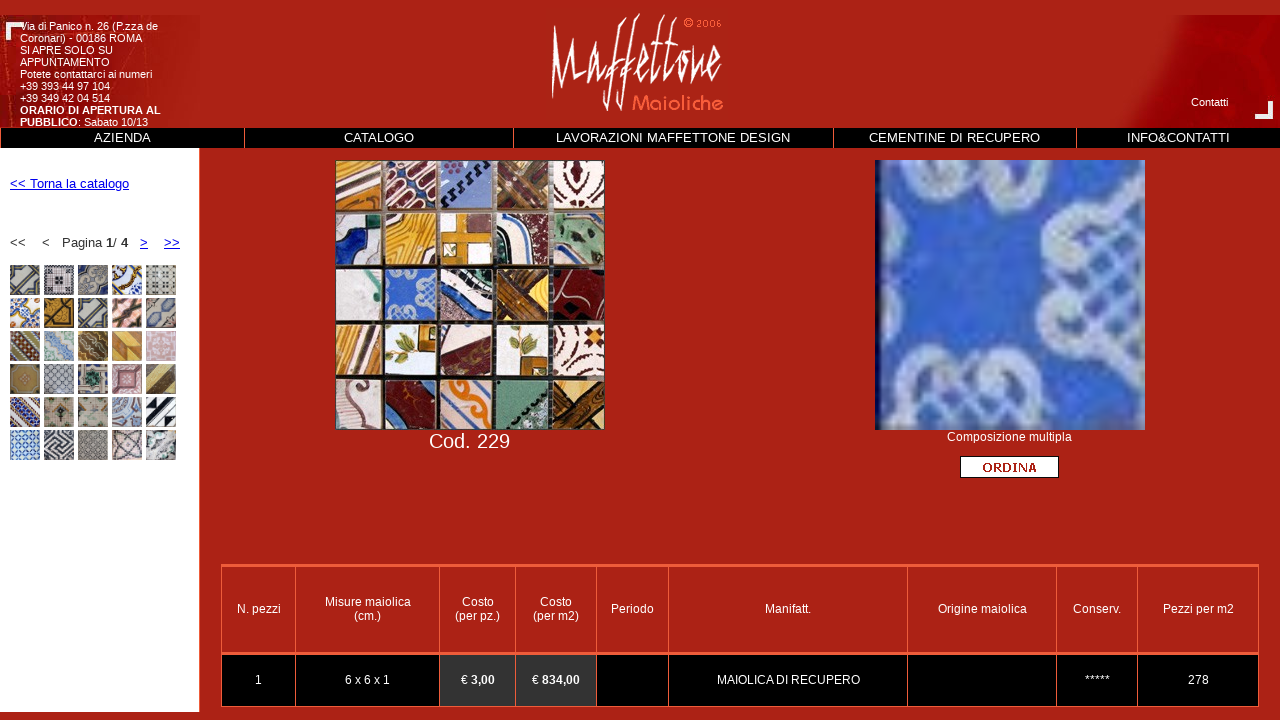

--- FILE ---
content_type: text/html
request_url: http://www.maioliche-maffettone.it/maiolica.php?id=96
body_size: 24104
content:
<!DOCTYPE html PUBLIC "-//W3C//DTD XHTML 1.0 Transitional//EN" "http://www.w3.org/TR/xhtml1/DTD/xhtml1-transitional.dtd">
<html xmlns="http://www.w3.org/1999/xhtml">
<head>
 <title>Maiolica MAIOLICA DI RECUPERO -  - periodo </title>
<meta name="description" content="Maiolica MAIOLICA DI RECUPERO -  - periodo " />
<meta http-equiv="Content-Type" content="text/html; charset=iso-8859-1" />
<meta http-equiv="Content-Language" content="it"/>
<meta name="ROBOTS" content="INDEX,FOLLOW"/>
<meta name="Author" content="Quanta"/>
<link href="script/maioliche.css" rel="stylesheet" type="text/css" />
<script language="javascript" type="text/javascript" src="script/voltamattonella.js"></script>
<script language="javascript" type="text/javascript" src="js/corefn.js"></script>
<script language="JavaScript" type="text/JavaScript">
<!--
var imgPath = "immagini/catalogo/";
var flagFaccia = true;

function switchImage(id, img1, img2) {
    
    //alert("src="+document.getElementById(id).src + " img1=" + img1);
    if(flagFaccia) {
        document.getElementById(id).src = imgPath + img2;
        flagFaccia = false;
    }
    else {
        document.getElementById(id).src = imgPath + img1;
        flagFaccia = true;
    }
}
//-->
</script>
<script type="text/javascript" language="JavaScript">
<!--
window.name="contenuto";
var ns6=document.getElementById&&!document.all;
var ie=document.all;

function changeto(e,highlightcolor){
source=ie? event.srcElement : e.target;
if (source.tagName=="TR"||source.tagName=="TABLE")
return;
while(source.tagName!="TD"&&source.tagName!="HTML")
source=ns6? source.parentNode : source.parentElement;
if (source.style.backgroundColor!=highlightcolor&&source.id!="ignore")
source.style.backgroundColor=highlightcolor;
}

function contains_ns6(master, slave) {
while (slave.parentNode)
if ((slave = slave.parentNode) == master)
return true;
return false;
}

function changeback(e,originalcolor){
if (ie&&(event.fromElement.contains(event.toElement)||source.contains(event.toElement)||source.id=="ignore"))
return
else if (ns6&&(contains_ns6(source, e.relatedTarget)||source.id=="ignore"))
return
if (ie&&event.toElement!=source||ns6&&e.relatedTarget!=source)
source.style.backgroundColor=originalcolor
}
//-->
</script>
<script language="javascript" type="text/javascript" src="script/popup.js"></script>
<script type="text/javascript">

  var _gaq = _gaq || [];
  _gaq.push(['_setAccount', 'UA-950146-54']);
  _gaq.push(['_trackPageview']);

  (function() {
    var ga = document.createElement('script'); ga.type = 'text/javascript'; ga.async = true;
    ga.src = ('https:' == document.location.protocol ? 'https://ssl' : 'http://www') + '.google-analytics.com/ga.js';
    var s = document.getElementsByTagName('script')[0]; s.parentNode.insertBefore(ga, s);
  })();

</script></head>
<body class="bodyinterne">
<table cellspacing="0" cellpadding="0" class="tabletotale">
  <tr> 
    <td height="1"></td>
    <td width="35%"></td>
    <td width="35%"></td>
    <td></td>
  </tr>
  <tr> 
    <td valign="top" class="angolo1"><img src="immagini/interne/pixel.gif" alt="pixel" width="180" height="1" /><br /> 
      <br />
        <span class="testohead">Via di Panico n. 26 
(P.zza de Coronari) - 00186 ROMA
        <br />
        SI APRE SOLO SU APPUNTAMENTO<br />
Potete contattarci ai numeri<br />
+39 393 44 97 104<br />
+39 349 42 04 514
<br />
<strong>ORARIO DI APERTURA AL PUBBLICO</strong>:
Sabato 10/13<br>
</span>    </td>
    <td colspan="2" align="center" valign="middle" bgcolor="#AC2215" class="logo"><a href="index.php"><img src="immagini/interne/pixel.gif" alt="Home Page" width="196" height="106" border="0" /></a></td>
    <td align="right" valign="bottom" class="angolo2">&nbsp;&nbsp;&nbsp;&nbsp;&nbsp;&nbsp;&nbsp;&nbsp;<a href="JavaScript:finestra('modulo.php')" class="testohead">Contatti</a>&nbsp;&nbsp;&nbsp;&nbsp;&nbsp;&nbsp;&nbsp;&nbsp;<br /> 
      <br /> </td>
  </tr>
  <tr align="center" valign="top">
  		<td colspan="4" valign="top" style="height: 20px;">
        <table width="100%" cellpadding="0" cellspacing="0">
        	<tr style="text-align: center">
                <td width="19%" height="20" class="rossasin" style="padding: 0 5px 0 5px" onMouseover="changeto(event, '#DB2F07')" onMouseout="changeback(event, '#000000')"><a href="azienda.php" class="menu">AZIENDA</a></td>
               <td width="21%" class="rossasin" style="padding: 0 5px 0 5px" onMouseover="changeto(event, '#DB2F07')" onMouseout="changeback(event, '#000000')"><a href="catalogo.php" class="menu">CATALOGO</a></td>
                <td width="25%" class="rossasin" onMouseover="changeto(event, '#DB2F07')" onMouseout="changeback(event, '#000000')"><a href="lavorazioni.php" class="menu">LAVORAZIONI MAFFETTONE DESIGN</a></td>
                <td width="19%" class="rossasin" onMouseover="changeto(event, '#DB2F07')" onMouseout="changeback(event, '#000000')"><a href="materiali_recupero.php" class="menu">CEMENTINE DI RECUPERO</a></td>                <td width="16%" class="rossasin" onMouseover="changeto(event, '#DB2F07')" onMouseout="changeback(event, '#000000')"><a href="contatti.php" class="menu">INFO&amp;CONTATTI</a></td>
            </tr>
        </table>
        </td> 
  </tr>
  <tr> 
        <td align="left" valign="top" class="colonnatesti">
            <p>
                            <!-- Navigazione altri prodotti -->
              <a href="catalogo.php?page="><< Torna la catalogo</a>
            </p>
            
           <br /><br />
           
			                        
			            
                     &lt;&lt; &nbsp;&nbsp; &lt; &nbsp;&nbsp;Pagina <strong>1</strong>&#047; <strong>4</strong>&nbsp;&nbsp; <a class="testopaginecatalogo2" title="Pagina successiva" href="/maiolica.php?page=2&id=96">&gt;</a> &nbsp;&nbsp; <a class="testopaginecatalogo2" title="Ultima pagina" href="/maiolica.php?page=4&id=96">&gt;&gt;</a>            
           
           <br /><br />
 			            <a href="maiolica.php?id=906&page=1">
                  <img src="immagini/catalogo/906_th.jpg" alt="Mattonelle antiche: piastrella originale&nbsp;000prova" width="30" height="30" border="0" title="Mattonelle antiche: piastrella originale&nbsp;000prova"/></a>
        
                        <a href="maiolica.php?id=633&page=1">
                  <img src="immagini/catalogo/633_th.jpg" alt="Mattonelle antiche: piastrella originale&nbsp;1" width="30" height="30" border="0" title="Mattonelle antiche: piastrella originale&nbsp;1"/></a>
        
                        <a href="maiolica.php?id=569&page=1">
                  <img src="immagini/catalogo/569_th.jpg" alt="Mattonelle antiche: piastrella originale&nbsp;02" width="30" height="30" border="0" title="Mattonelle antiche: piastrella originale&nbsp;02"/></a>
        
                        <a href="maiolica.php?id=634&page=1">
                  <img src="immagini/catalogo/634_th.jpg" alt="Mattonelle antiche: piastrella originale&nbsp;3" width="30" height="30" border="0" title="Mattonelle antiche: piastrella originale&nbsp;3"/></a>
        
                        <a href="maiolica.php?id=769&page=1">
                  <img src="immagini/catalogo/769_th.jpg" alt="Mattonelle antiche: piastrella originale&nbsp;4" width="30" height="30" border="0" title="Mattonelle antiche: piastrella originale&nbsp;4"/></a>
        
                        <a href="maiolica.php?id=635&page=1">
                  <img src="immagini/catalogo/635_th.jpg" alt="Mattonelle antiche: piastrella originale&nbsp;5" width="30" height="30" border="0" title="Mattonelle antiche: piastrella originale&nbsp;5"/></a>
        
                        <a href="maiolica.php?id=570&page=1">
                  <img src="immagini/catalogo/570_th.jpg" alt="Mattonelle antiche: piastrella originale&nbsp;07" width="30" height="30" border="0" title="Mattonelle antiche: piastrella originale&nbsp;07"/></a>
        
                        <a href="maiolica.php?id=571&page=1">
                  <img src="immagini/catalogo/571_th.jpg" alt="Mattonelle antiche: piastrella originale&nbsp;10" width="30" height="30" border="0" title="Mattonelle antiche: piastrella originale&nbsp;10"/></a>
        
                        <a href="maiolica.php?id=2&page=1">
                  <img src="immagini/catalogo/2_th.jpg" alt="Mattonelle antiche: piastrella originale&nbsp;11" width="30" height="30" border="0" title="Mattonelle antiche: piastrella originale&nbsp;11"/></a>
        
                        <a href="maiolica.php?id=572&page=1">
                  <img src="immagini/catalogo/572_th.jpg" alt="Mattonelle antiche: piastrella originale&nbsp;12" width="30" height="30" border="0" title="Mattonelle antiche: piastrella originale&nbsp;12"/></a>
        
                        <a href="maiolica.php?id=636&page=1">
                  <img src="immagini/catalogo/636_th.jpg" alt="Mattonelle antiche: piastrella originale&nbsp;13" width="30" height="30" border="0" title="Mattonelle antiche: piastrella originale&nbsp;13"/></a>
        
                        <a href="maiolica.php?id=759&page=1">
                  <img src="immagini/catalogo/759_th.jpg" alt="Mattonelle antiche: piastrella originale&nbsp;14" width="30" height="30" border="0" title="Mattonelle antiche: piastrella originale&nbsp;14"/></a>
        
                        <a href="maiolica.php?id=6&page=1">
                  <img src="immagini/catalogo/6_th.jpg" alt="Mattonelle antiche: piastrella originale&nbsp;15" width="30" height="30" border="0" title="Mattonelle antiche: piastrella originale&nbsp;15"/></a>
        
                        <a href="maiolica.php?id=7&page=1">
                  <img src="immagini/catalogo/7_th.jpg" alt="Mattonelle antiche: piastrella originale&nbsp;16" width="30" height="30" border="0" title="Mattonelle antiche: piastrella originale&nbsp;16"/></a>
        
                        <a href="maiolica.php?id=8&page=1">
                  <img src="immagini/catalogo/8_th.jpg" alt="Mattonelle antiche: piastrella originale&nbsp;17" width="30" height="30" border="0" title="Mattonelle antiche: piastrella originale&nbsp;17"/></a>
        
                        <a href="maiolica.php?id=376&page=1">
                  <img src="immagini/catalogo/376_th.jpg" alt="Mattonelle antiche: piastrella originale&nbsp;19" width="30" height="30" border="0" title="Mattonelle antiche: piastrella originale&nbsp;19"/></a>
        
                        <a href="maiolica.php?id=405&page=1">
                  <img src="immagini/catalogo/405_th.jpg" alt="Mattonelle antiche: piastrella originale&nbsp;20" width="30" height="30" border="0" title="Mattonelle antiche: piastrella originale&nbsp;20"/></a>
        
                        <a href="maiolica.php?id=573&page=1">
                  <img src="immagini/catalogo/573_th.jpg" alt="Mattonelle antiche: piastrella originale&nbsp;21" width="30" height="30" border="0" title="Mattonelle antiche: piastrella originale&nbsp;21"/></a>
        
                        <a href="maiolica.php?id=429&page=1">
                  <img src="immagini/catalogo/429_th.jpg" alt="Mattonelle antiche: piastrella originale&nbsp;22" width="30" height="30" border="0" title="Mattonelle antiche: piastrella originale&nbsp;22"/></a>
        
                        <a href="maiolica.php?id=399&page=1">
                  <img src="immagini/catalogo/399_th.jpg" alt="Mattonelle antiche: piastrella originale&nbsp;24" width="30" height="30" border="0" title="Mattonelle antiche: piastrella originale&nbsp;24"/></a>
        
                        <a href="maiolica.php?id=637&page=1">
                  <img src="immagini/catalogo/637_th.jpg" alt="Mattonelle antiche: piastrella originale&nbsp;27" width="30" height="30" border="0" title="Mattonelle antiche: piastrella originale&nbsp;27"/></a>
        
                        <a href="maiolica.php?id=575&page=1">
                  <img src="immagini/catalogo/575_th.jpg" alt="Mattonelle antiche: piastrella originale&nbsp;28" width="30" height="30" border="0" title="Mattonelle antiche: piastrella originale&nbsp;28"/></a>
        
                        <a href="maiolica.php?id=576&page=1">
                  <img src="immagini/catalogo/576_th.jpg" alt="Mattonelle antiche: piastrella originale&nbsp;29" width="30" height="30" border="0" title="Mattonelle antiche: piastrella originale&nbsp;29"/></a>
        
                        <a href="maiolica.php?id=761&page=1">
                  <img src="immagini/catalogo/761_th.jpg" alt="Mattonelle antiche: piastrella originale&nbsp;30" width="30" height="30" border="0" title="Mattonelle antiche: piastrella originale&nbsp;30"/></a>
        
                        <a href="maiolica.php?id=638&page=1">
                  <img src="immagini/catalogo/638_th.jpg" alt="Mattonelle antiche: piastrella originale&nbsp;31" width="30" height="30" border="0" title="Mattonelle antiche: piastrella originale&nbsp;31"/></a>
        
                        <a href="maiolica.php?id=416&page=1">
                  <img src="immagini/catalogo/416_th.jpg" alt="Mattonelle antiche: piastrella originale&nbsp;32" width="30" height="30" border="0" title="Mattonelle antiche: piastrella originale&nbsp;32"/></a>
        
                        <a href="maiolica.php?id=639&page=1">
                  <img src="immagini/catalogo/639_th.jpg" alt="Mattonelle antiche: piastrella originale&nbsp;34" width="30" height="30" border="0" title="Mattonelle antiche: piastrella originale&nbsp;34"/></a>
        
                        <a href="maiolica.php?id=578&page=1">
                  <img src="immagini/catalogo/578_th.jpg" alt="Mattonelle antiche: piastrella originale&nbsp;35" width="30" height="30" border="0" title="Mattonelle antiche: piastrella originale&nbsp;35"/></a>
        
                        <a href="maiolica.php?id=629&page=1">
                  <img src="immagini/catalogo/629_th.jpg" alt="Mattonelle antiche: piastrella originale&nbsp;38" width="30" height="30" border="0" title="Mattonelle antiche: piastrella originale&nbsp;38"/></a>
        
                        <a href="maiolica.php?id=640&page=1">
                  <img src="immagini/catalogo/640_th.jpg" alt="Mattonelle antiche: piastrella originale&nbsp;39" width="30" height="30" border="0" title="Mattonelle antiche: piastrella originale&nbsp;39"/></a>
        
                          <!-- fine navigazione altri prodotti -->
		</td>
        <td colspan="3" align="left" valign="top">
		<!-- scheda prodotto -->
                <table cellspacing="0" cellpadding="0" class="tabletotale">
          <tr> 
            <td align="center" valign="top" class="testopaginecatalogo"><p>
                                <img src="immagini/catalogo/96.jpg?ct=1768759589" alt="Mattonelle antiche: piastrella originale - Maffettone Maioliche" width="270" border="0" id="mattone" />
                </a><br />
                                <span class="testocodicepezzo">Cod.&nbsp;229                </span> 
                <br />
              </p></td>
            <td align="center" valign="top" class="testopaginecatalogo"><p>
                                        <img src="immagini/catalogo/96comp.jpg" alt="Maffettone - Composizione multipla" width="270" height="270"/>
                        <br />
                        <span class="testopaginecatalogo">Composizione multipla</span>
                                </p>
                <img src="immagini/interne/ordina.gif" onclick="finestra('ordine.php?prodId=96')" width="99" height="22" />
                      </td>
          </tr>
          <tr align="center" valign="top"> 
            <td colspan="2"> 
              <table class="tabletotale" cellspacing="0" cellpadding="0">
                <tr> 
                  <td width="2%" height="3"></td>
                  <td width="1"></td>
                  <td></td>
                  <td width="1"></td>
                  <td></td>
                  <td width="1"></td>
                  <td></td>
                  <td width="1"></td>
                  <td></td>
                  <td width="1"></td>
                  <td></td>
                  <td width="1"></td>
                  <td></td>
                  <td width="1"></td>
                  <td></td>
                  <td width="1"></td>
                  <td></td>
                  <td width="1"></td>
                  <td></td>
                  <td width="1"></td>
                  <td width="2%"></td>
                </tr>
                <tr> 
                  <td height="1"></td>
                  <td colspan="19" class="fondorossorighine"></td>
                  <td></td>
                </tr>
                <tr> 
                  <td height="40">&nbsp;</td>
                  <td class="fondorossorighine"><img src="immagini/interne/pixel.gif" alt="Maioliche antiche originali" width="1" height="1" /></td>
                        <td align="center" valign="middle" class="testopaginecatalogo">N. pezzi</td>
                  <td class="fondorossorighine"><img src="immagini/interne/pixel.gif" alt="Mattonelle antiche" width="1" height="1" /></td>
                        <td align="center" valign="middle" class="testopaginecatalogo">Misure maiolica<br />(cm.)</td>
                  <td class="fondorossorighine"><img src="immagini/interne/pixel.gif" alt="Antiche maioliche" width="1" height="1" /></td>
                        <td align="center" valign="middle" class="testopaginecatalogo">Costo<br />(per pz.)</td>
                  <td class="fondorossorighine"><img src="immagini/interne/pixel.gif" alt="Maioliche antiche" width="1" height="1" /></td>
                        <td align="center" valign="middle" class="testopaginecatalogo">Costo<br />(per m2)</td>
                  <td class="fondorossorighine"><img src="immagini/interne/pixel.gif" alt="Maffettone maioliche antiche" width="1" height="1" /></td>
                        <td align="center" valign="middle" class="testopaginecatalogo">Periodo</td>
                  <td class="fondorossorighine"><img src="immagini/interne/pixel.gif" alt="Piastrelle antiche in maiolica" width="1" height="1" /></td>
                        <td align="center" valign="middle" class="testopaginecatalogo">Manifatt.</td>
                  <td class="fondorossorighine"><img src="immagini/interne/pixel.gif" alt="Mattonelle antiche napoletane" width="1" height="1" /></td>
                        <td align="center" valign="middle" class="testopaginecatalogo">Origine maiolica</td>
                  <td class="fondorossorighine"><img src="immagini/interne/pixel.gif" alt="Piastrelle in maiolica" width="1" height="1" /></td>
                        <td align="center" valign="middle" class="testopaginecatalogo">Conserv.</td>
                  <td class="fondorossorighine"><img src="immagini/interne/pixel.gif" alt="Antiche piastrelle in maiolica" width="1" height="1" /></td>
                        <td align="center" valign="middle" class="testopaginecatalogo">Pezzi per m2</td>
                  <td class="fondorossorighine"><img src="immagini/interne/pixel.gif" alt="Maffettone maioliche napoletane antiche" width="1" height="1" /></td>
                  <td></td>
                </tr>
                <tr> 
                  <td height="1"></td>
                  <td colspan="19" class="fondorossorighine"></td>
                  <td></td>
                </tr>
                        <tr> 
                  <td height="25">&nbsp;</td>
                  <td class="fondorossorighine"></td>          
                  <td align="center" valign="middle" class="fondonero"> 
                    <!-- numero pezzi -->
                                      1                                      <!-- Fine numero pezzi -->
                  </td>
                  <td class="fondorossorighine"><img src="immagini/interne/pixel.gif" alt="Antiche maioliche Maffettone" width="1" height="1" /></td>
                  
                  <td align="center" valign="middle" class="fondonero">
                <!-- misure maiolica -->
                                      6 x 6 x 1                                    <!-- Fine misure maiolica --></td>
                  <td class="fondorossorighine"><img src="immagini/interne/pixel.gif" alt="Mattonelle antiche" width="1" height="1" /></td>
                  
                <td align="center" class="fondogrigio">&#8364; <strong> 
                    <!-- costo per pezzo -->
                                    3,00                                    <!-- Fine costo per pezzo -->
                    </strong></td>
                  <td class="fondorossorighine"><img src="immagini/interne/pixel.gif" alt="Maioliche napoletane" width="1" height="1" /></td>
                 
                  <td align="center" valign="middle" class="fondogrigio">&#8364; <strong> 
                    <!-- costo al m2 -->
                                    834,00                                    <!-- Fine costo al m2 -->
                    </strong></td>
                  <td class="fondorossorighine"><img src="immagini/interne/pixel.gif" alt="Antiche maioliche" width="1" height="1" /></td>
                  
                  <td align="center" valign="middle" class="fondonero">
                    <!-- periodo -->
                                                                        <!-- Fine periodo -->
                  </td>
                  <td class="fondorossorighine"><img src="immagini/interne/pixel.gif" alt="Piastrelle in maiolica" width="1" height="1" /></td>
                  
                  <td align="center" valign="middle" class="fondonero"> 
                    <!-- manifattura -->
                                    MAIOLICA DI RECUPERO                                    <!-- Fine manifattura -->
                  </td>
                  <td class="fondorossorighine"><img src="immagini/interne/pixel.gif" alt="maioliche antiche" width="1" height="1" /></td>
                  
                  <td align="center" valign="middle" class="fondonero"> 
                    <!-- origine maiolica -->
                                                                        <!-- Fine origine maiolica -->
                  </td>
                  <td class="fondorossorighine"><img src="immagini/interne/pixel.gif" alt="Maffettone maioliche" width="1" height="1" /></td>
                  
                  <td align="center" valign="middle" class="fondonero"> 
                    <!-- Conservazione: sono sempre 5 asterischi, ma quelli inseriti tra  <span class="testopaginecatalogogrigio"> ... </span> appaiono grigi -->
                                            *****                                        <!-- Fine Conservazione -->
                  </td>
                  <td class="fondorossorighine"><img src="immagini/interne/pixel.gif" alt="Antiche maioliche napoletane originali" width="1" height="1" /></td>
                 
                  <td align="center" valign="middle" class="fondonero"> 
                    <!-- Pezzi per m2 -->
                                     278                                    <!-- Fine pezzi per m2 -->
                  </td>
                  <td class="fondorossorighine"><img src="immagini/interne/pixel.gif" alt="Maioliche napoletane antiche certificate" width="1" height="1" /></td>
                  <td></td>
                </tr>
        
                <tr> 
                  <td height="1"></td>
                  <td colspan="19" class="fondorossorighine" align="center">
                                    </td>
                  <td></td>
                </tr>
                      </table>      
            </td>
          </tr>
          <tr> 
            <td height="5" colspan="22"></td>
          </tr>
        </table>
        		<!-- fine scheda prodotto -->
		</td>
  </tr>
</table>
</body>
</html>


--- FILE ---
content_type: text/css
request_url: http://www.maioliche-maffettone.it/script/maioliche.css
body_size: 10513
content:
.body {
	margin: 0px;
	padding: 0px;
	background-color: #AA0101;
	height: 99%;
}
html {
	height: 99%;
}
.tabletotale {
	margin: 0px;
	padding: 0px;
	height: 100%;
	width: 100%;
	border: 0px;
}
.fondoquadro {
	background-image: url(../immagini/interne/maffettone_maioliche_entra.gif);
	background-repeat: no-repeat;
	background-color: #FFFFFF;
	background-position: center center;
}
.maiolichemaffettone {
	font-family: Arial, Helvetica, sans-serif;
	font-size: 12px;
	font-weight: bold;
	color: #FFFFFF;
}
.fondomaioliche {
	background-attachment: scroll;
	background-image: url(../immagini/interne/maioliche_maffettone.jpg);
	background-repeat: repeat;
	background-position: left top;
}
#maffettonediv {
	background-image: url(../immagini/interne/maffettone_maioliche_entra.gif);
	background-repeat: no-repeat;
	background-position: center center;
	position: relative;
	height: 376px;
	width: 387px;
	visibility: visible;


}
#grigio {
	font-family: Geneva, Arial, Helvetica, sans-serif;
	font-size: 11px;
	color: #000000;
	height: 376px;
	width: 387px;
	margin: 15px;
	padding: 0px;


}
.angolo1 {
	background-image: url(../immagini/interne/maioliche_angolo1.jpg);
	height: 113px;
	background-repeat: no-repeat;
	background-position: left bottom;
	padding-left: 20px;
}
.angolo2 {
	background-image: url(../immagini/interne/maioliche_angolo2.jpg);
	height: 113px;
	background-repeat: no-repeat;
	background-position: right bottom;
	padding-right: 20px;

}
.logo {
	background-image: url(../immagini/interne/maffettone_maioliche_logo.gif);
	background-repeat: no-repeat;
	background-position: center center;
}
.bodyinterne {
	margin: 0px;
	padding: 0px;
	background-color: #AC2215;
	height: 100%;
}
.colonnatesti {
	background-color: #FFFFFF;
	background-image: url(../immagini/interne/maffettone_maioliche_lineav.gif);
	background-repeat: repeat-y;
	background-position: right top;
	font-family: Geneva, Arial, Helvetica, sans-serif;
	font-size: 10pt;
	color: #333333;
	padding-top: 15px;
	padding-right: 5px;
	padding-bottom: 5px;
	padding-left: 10px;


}
.capilettera {
	font-family: Arial, Helvetica, sans-serif;
	font-size: 25pt;
	font-weight: normal;
	color: #AC2215;
	float: left;
	margin-right: 2px;




}
.rossasin {
	background-color: #000000;
	background-image: url(../immagini/interne/maffettone_maioliche_lineav.gif);
	background-repeat: repeat-y;
	background-position: left center;
	font-family: Geneva, Arial, Helvetica, sans-serif;
	font-size: 10pt;
	color: #FFFFFF;
	text-decoration: none;


}
.testoazienda {
	font-family: Verdana, Arial, Helvetica, sans-serif;
	font-size: 10pt;
	color: #FFFFFF;
	padding-top: 30px;
	padding-right: 5px;
	padding-left: 25px;
}

.imgazienda {
	padding-right: 10px;
	float: left;
	margin-right: 10px;

}
.menu {

	font-family: Geneva, Arial, Helvetica, sans-serif;
	font-size: 10pt;
	color: #FFFFFF;
	text-decoration: none;
	background-image: none;
}
a.menu:hover {
	font-family: Geneva, Arial, Helvetica, sans-serif;
	font-size: 10pt;
	color: #FFFFFF;
	text-decoration: none;

}
#azienda1 {
	margin: 0px;
	padding: 0px;
	width: 100%;

}
a.testo {
	font-family: Geneva, Arial, Helvetica, sans-serif;
	font-size: 10pt;
	color: #AC2215;
}
a.testo:hover {
	font-family: Geneva, Arial, Helvetica, sans-serif;
	font-size: 10pt;
	color: #000000;
	text-decoration: none;

}
#azienda2 {
	margin: 0px;
	padding: 0px;
	width: 100%;

}
#azienda3 {


	margin: 0px;
	padding: 0px;
	width: 100%;
}
a.testohead {
	font-family: Geneva, Arial, Helvetica, sans-serif;
	font-size: 8pt;
	color: #FFFFFF;
	text-decoration: none;

}
a.testohead:hover {
	font-family: Geneva, Arial, Helvetica, sans-serif;
	font-size: 8pt;
	color: #EE5C3A;
	text-decoration: underline;
}
.testohead {
	font-family: Geneva, Arial, Helvetica, sans-serif;
	font-size: 8pt;
	color: #FFFFFF;
	text-decoration: none;

}
.testocatalogo {

	font-family: Verdana, Arial, Helvetica, sans-serif;
	font-size: 8pt;
	color: #FFFFFF;
}
.testopaginecatalogo {
	font-family: Verdana, Arial, Helvetica, sans-serif;
	font-size: 9pt;
	color: #FFFFFF;
	text-decoration: none;

}
a.testopaginecatalogo {
	font-family: Verdana, Arial, Helvetica, sans-serif;
	font-size: 9pt;
	color: #FFFFFF;
	text-decoration: underline;
	padding-right: 1px;
	padding-left: 1px;


}
a.testopaginecatalogo:hover {
	font-family: Verdana, Arial, Helvetica, sans-serif;
	font-size: 9pt;
	color: #AC2215;
	text-decoration: none;
	padding-right: 1px;
	padding-left: 1px;
	background-color: #FFFFFF;


}
.headpopup {
	background-image: url(../immagini/interne/maffettone_maioliche_fascia.gif);
	background-repeat: repeat-x;
	height: 30px;
	font-family: Geneva, Arial, Helvetica, sans-serif;
	color: #FFFFFF;
	font-size: 17px;
	background-position: left bottom;
	background-color: #090909;
	vertical-align: middle;




}
.headpopupgrigio {
	font-family: Geneva, Arial, Helvetica, sans-serif;
	color: #999999;
	font-size: 17px;
}
.testocodicepezzo {
	font-family: "Arial Black", Arial, sans-serif;
	font-size: 15pt;
	color: #FFFFFF;
	text-decoration: none;

}
.testo {

	font-family: Geneva, Arial, Helvetica, sans-serif;
	font-size: 10pt;
	color: #FFFFFF;
}
.headpopuplav {
	background-image: url(../immagini/interne/maffettone_maioliche_fascia2.gif);
	background-repeat: repeat-x;
	height: 34px;
	font-family: Geneva, Arial, Helvetica, sans-serif;
	color: #FFFFFF;
	font-size: 17px;
	background-position: left top;
	background-color: #AC2215;

}
h1.fascia {

	background-image: url(../immagini/interne/maffettone_maioliche_fascia.gif);
	background-repeat: repeat-x;
	font-family: Geneva, Arial, Helvetica, sans-serif;
	color: #FFFFFF;
	font-size: 17px;
	background-position: left top;
}
h1.red {

	font-family: Geneva, Arial, Helvetica, sans-serif;
	color: #AC2215;
	font-size: 17px;
	background-position: left top;
}
h2 {


	background-image: url(../immagini/interne/maffettone_maioliche_fascia.gif);
	background-repeat: repeat-x;
	font-family: Geneva, Arial, Helvetica, sans-serif;
	color: #999999;
	font-size: 17px;
	background-position: left top;
}
.testopaginecatalogogrigio {

	font-family: Verdana, Arial, Helvetica, sans-serif;
	font-size: 9pt;
	color: #666666;
	text-decoration: none;
}
.fondorossorighine {
	background-color: #EE5C3A;
}
.fondonero {
	background-color: #000000;
	color: #FFFFFF;
	font-family: Verdana, Arial, Helvetica, sans-serif;
	font-size: 9pt;

}
.fondogrigio {
	background-color: #333333;
	font-family: Verdana, Arial, Helvetica, sans-serif;
	font-size: 9pt;
	color: #FFFFFF;

}
.table387376 {
	margin: 0px;
	padding: 0px;
	height: 376px;
	width: 387px;
	border: 0px;
}
.pulsante {
	font-family: Verdana, Arial, Helvetica, sans-serif;
	font-weight: bold;
	color: #AC2215;
	background-color: #FFFFFF;
	border: 1px solid #090909;
	padding: 2px;
	font-size: 12px;



}
.paginaattiva {
	font-family: Verdana, Arial, Helvetica, sans-serif;
	font-size: 9pt;
	color: #000000;
	text-decoration: none;
	background-color: #FFFFFF;
	height: 10px;
	padding-right: 5px;
	padding-left: 5px;

}
.casella {
	font-family: Verdana, Arial, Helvetica, sans-serif;
	color: #AC2215;
	background-color: #FFFFFF;
	border: 1px solid #AC2215;
	padding: 2px;
	font-size: 11px;

}
.linea {
	margin: 0px;
	width: 100%;
	padding: 0px;
	background-color: #FFFFFF;
	line-height: 1px;


}
.testopaginecatalogofondonero {
	font-family: Verdana, Arial, Helvetica, sans-serif;
	font-size: 9pt;
	color: #FFFFFF;
	text-decoration: none;
	line-height: 25px;
	background-color: #000000;

}
.apice {
	vertical-align: super;
	font-size: 9px;

}
.fondobianco {
	color: #A31F14;
	background-color: #FFFFFF;
	padding: 5px;
	font-family: Verdana, Arial, Helvetica, sans-serif;
	font-size: 9pt;

}
.testonero {

	font-family: Arial, Helvetica, sans-serif;
	font-size: 9pt;
	color: #333333;
}
A.testonero:hover {


	font-family: Arial, Helvetica, sans-serif;
	font-size: 9pt;
	color: #333333;
	text-decoration: none;
}
.testorosso {
	font-family: Arial, Helvetica, sans-serif;
	font-size: 9pt;
	color: #AC2215;
	text-decoration: none;

}
ul {
	list-style-type: square;
}
.bodyfax {
	margin: 0px;
	padding: 0px;
	background-color: #FFFFFF;
	font-size: 11pt;
	font-family: Verdana, Arial, Helvetica, sans-serif;
	color: #333333;



}
.testopaginefax {
	font-family: Verdana, Arial, Helvetica, sans-serif;
	font-size: 11pt;
	color: #333333;
	text-decoration: none;
	margin: 10px;
	padding: 5px;

}
.casellafax {
	font-family: Verdana, Arial, Helvetica, sans-serif;
	color: #000000;
	background-color: #FFFFFF;
	border: 1px solid #CCCCCC;
	padding: 2px;
	font-size: 11pt;
	margin: 5px;
	font-weight: bold;


}
.linearossa {

	margin: 0px;
	width: 100%;
	padding: 0px;
	background-color: #990000;
	line-height: 1px;
}
.testopaginefaxrosso {
	font-family: Verdana, Arial, Helvetica, sans-serif;
	font-size: 11pt;
	color: #990000;
	text-decoration: none;

}
.titolopaginefax {
	font-family: Verdana, Arial, Helvetica, sans-serif;
	font-size: 17pt;
	color: #333333;
	text-decoration: none;
	margin: 10px;
	padding: 5px;

}
.caselladatafax {
	font-family: Verdana, Arial, Helvetica, sans-serif;
	color: #333333;
	background-color: #FFFFFF;
	border: 1px solid #CCCCCC;
	padding: 2px;
	font-size: 11pt;
	margin: 5px;
	font-style: italic;

}
.tablelarga {
	margin: 10px;
	padding: 0px;
	width: 90%;
	border: 0px;
}
.imgacapo {
	padding-right: 10px;
	float: left;
	margin-right: 10px;
	white-space: pre;

}
#maffettonediv2 {

	background-image: url(../immagini/interne/maffettone_maioliche_entra2.gif);
	background-repeat: no-repeat;
	background-position: center center;
	position: relative;
	height: 376px;
	width: 387px;
	visibility: visible;
}
.fondonomaioliche {
	background-color: #AA0101;

}
.fondonomaioliche2 {

	background-color: #D7D2D2;
}
.testorossob {
	font-family: Arial, Helvetica, sans-serif;
	font-size: 9pt;
	color: #AC2215;
	text-decoration: none;
	font-weight: bold;

}
.testonerob {
	font-family: Arial, Helvetica, sans-serif;
	font-size: 9pt;
	color: #333333;
	font-weight: bold;

}
.testopaginecatalogoenglish {


	font-family: Verdana, Arial, Helvetica, sans-serif;
	font-size: 9pt;
	color: #F4AEAA;
	text-decoration: none;
}
.testopaginefaxenglish {


	font-family: Verdana, Arial, Helvetica, sans-serif;
	font-size: 11pt;
	color: #EE817B;
	text-decoration: none;
	margin: 10px;
	padding: 5px;
}
.pulstyleFree
{
    background-color:#000000;
    border-bottom: 1px solid rgb(51,51,51);
    border-left: 1px solid rgb(51,51,51);
    border-right: 1px solid rgb(51,51,51);
    border-top: 1px solid rgb(51,51,51);
    color: #ffffff;
    font-size: 8pt;
}

--- FILE ---
content_type: application/javascript
request_url: http://www.maioliche-maffettone.it/script/voltamattonella.js
body_size: 295
content:
var faccia = true;

function voltamattonella() {

	var name = document.getElementById("mattone").src;
	var len = name.length;
	faccia ? estens = "r.jpg" : estens = "b.jpg";
	faccia = !faccia;
	var nomefile = name.substr(0,len-5) + estens;
	document.getElementById("mattone").src = nomefile;

}



--- FILE ---
content_type: application/javascript
request_url: http://www.maioliche-maffettone.it/script/popup.js
body_size: 1426
content:
var msgWindow = 0;
var oldpag = "";

function finestra(pag) {

	var esten = "";
   //if( pag.indexOf(".htm") < 0 )
	//	esten = ".html";
	var pagname = pag + esten;

	if( pag.indexOf("#") > 0 ) {
		var stt = pag.split("#");
		pagname = stt[0] + esten + "#" + stt[1];
	}
	else if( pag.indexOf("?") > 0 ) {
		var stt = pag.split("?");
		pagname = stt[0] + esten + "?" + stt[1];
	}

	var flag = pag;
	
	if( msgWindow ) {
		if( !msgWindow.closed )
			msgWindow.close();
		else
			oldpag = "";
		flag = "";
		msgWindow = 0;
	}

	if( pag != oldpag ) {
		if( pagname.substr(0,6) == "maioli" )
			msgWindow = window.open(pagname,"","width=750,height=500,scrollbars=yes,resizable=yes");
		else
			msgWindow = window.open(pagname,"","width=750,height=650,scrollbars=yes,resizable=yes");
		msgWindow.focus();
		flag = pag;
	}
	oldpag = flag;
}

function finestrasp(pag,nomelingua) {

	var pagname = pag+".asp?lingua=" + nomelingua;
	if( pag.indexOf("#") > 0 ) {
		var stt = pag.split("#");
		pagname = stt[0] + ".asp#" + stt[1];
	}

	var flag = pag;
	
	if( msgWindow ) {
		if( !msgWindow.closed )
			msgWindow.close();
		else
			oldpag = "";
		flag = "";
		msgWindow = 0;
	}

	if( pag != oldpag ) {
		msgWindow = window.open(pagname,"","width=580,height=417,scrollbars=yes,resizable=yes")
		msgWindow.focus();
		flag = pag;
	}
	oldpag = flag;
}

function chiudifinestra() {

   if( msgWindow && !msgWindow.closed )
	  msgWindow.close();
}

--- FILE ---
content_type: application/javascript
request_url: http://www.maioliche-maffettone.it/js/corefn.js
body_size: 4605
content:


function MM_preloadImages() { //v3.0
  var d=document; if(d.images){ if(!d.MM_p) d.MM_p=new Array();
    var i,j=d.MM_p.length,a=MM_preloadImages.arguments; for(i=0; i<a.length; i++)
    if (a[i].indexOf("#")!=0){ d.MM_p[j]=new Image; d.MM_p[j++].src=a[i];}}
}

function MM_swapImgRestore() { //v3.0
  var i,x,a=document.MM_sr; for(i=0;a&&i<a.length&&(x=a[i])&&x.oSrc;i++) x.src=x.oSrc;
}

function MM_findObj(n, d) { //v4.01
  var p,i,x;  if(!d) d=document; if((p=n.indexOf("?"))>0&&parent.frames.length) {
    d=parent.frames[n.substring(p+1)].document; n=n.substring(0,p);}
  if(!(x=d[n])&&d.all) x=d.all[n]; for (i=0;!x&&i<d.forms.length;i++) x=d.forms[i][n];
  for(i=0;!x&&d.layers&&i<d.layers.length;i++) x=MM_findObj(n,d.layers[i].document);
  if(!x && d.getElementById) x=d.getElementById(n); return x;
}

function MM_swapImage() { //v3.0
  var i,j=0,x,a=MM_swapImage.arguments; document.MM_sr=new Array; for(i=0;i<(a.length-2);i+=3)
   if ((x=MM_findObj(a[i]))!=null){document.MM_sr[j++]=x; if(!x.oSrc) x.oSrc=x.src; x.src=a[i+2];}
}

function checkForm(f) {
    var msgForm = validForm(f)
    if(msgForm == "OK") {
        f.submit();
    }
    else {
        alert (msgForm);
    }
}
function validForm(f) {
    for(i=0; i<f.length; i++) {
        fieldType = f.elements[i].type;
        fieldValue = f.elements[i].value;
        fieldDesc = f.elements[i].title;
        fieldName = f.elements[i].name;
	fieldSuffix = fieldName.substr(fieldName.length-2, 2);
        // Se un campo non deve essere controllato, il suo nome deve terminare con _X
        if((fieldType == "text" || fieldType == "password" || fieldType == "textarea" || fieldType == "select-one") && fieldSuffix != "_X") {
            if(fieldValue == "")
            return "Il campo " + fieldDesc + " deve essere valorizzato.";
        }
        if(fieldName == "email") {
            if(!validEmail(fieldValue))
                return "Per favore inserisci un indirizzo e-mail valido";
        }
	// Se si vuole il controllo numerico il nome del campo deve terminare con _N
	// Qui si controlla che sia maggiore o uguale a 0.
	if(fieldSuffix == "_N") {
		if (isNaN(fieldValue) || parseInt(fieldValue)<0) {
			return "Il campo " + fieldDesc + " deve essere numerico";
		}
	}

        //if(fieldType == "select-one") 
    }
    return "OK";
}

function validEmail(emailAddr) {
   filtro = /^([a-zA-Z0-9_\.\-])+\@(([a-zA-Z0-9\-]{2,})+\.)+([a-zA-Z0-9]{2,})+$/;
   if (filtro.test(emailAddr))
      return true;
   else {
      return false;
   }
}

function validField(sField)
{
    var sValidChar = "abcdefghijklmnopqrstuvwxyz0123456789"
    var bValido = 1;
    sField = sField.toLowerCase();
    for(ic=0; ic<=sField.length-1; ic++)
    if(sValidChar.indexOf(sField.substring(ic,ic+1))==-1)
    bValido = 0;
    return bValido;
}

function setVisDiv(divId,bMod) {
    if (bMod) {
        document.getElementById(divId).style.display = "block";
    }
    else {
        document.getElementById(divId).style.display = "none";
    }
}

function setVisDivCB(cb,divId) {
    if (cb.checked) {
        document.getElementById(divId).style.display = "block";
    }
    else {
        document.getElementById(divId).style.display = "none";
    }
}

function openURLWindow(urlFinestra, titolo) {
	window.open(urlFinestra, titolo, "height=400,width=620,toolbar=no,scrollbars,status=no,resizable=yes");
}

function closeAndRefresh() {
    window.opener.location.href = window.opener.location.href;
    window.close();
}


function Trim(TRIM_VALUE){
if(TRIM_VALUE.length < 1){
return"";
}
TRIM_VALUE = RTrim(TRIM_VALUE);
TRIM_VALUE = LTrim(TRIM_VALUE);
if(TRIM_VALUE==""){
return "";
}
else{
return TRIM_VALUE;
}
} //End Function

function RTrim(VALUE){
var w_space = String.fromCharCode(32);
var v_length = VALUE.length;
var strTemp = "";
if(v_length < 0){
return"";
}
var iTemp = v_length -1;

while(iTemp > -1){
if(VALUE.charAt(iTemp) == w_space){
}
else{
strTemp = VALUE.substring(0,iTemp +1);
break;
}
iTemp = iTemp-1;

} //End While
return strTemp;

} //End Function

function LTrim(VALUE){
var w_space = String.fromCharCode(32);
if(v_length < 1){
return"";
}
var v_length = VALUE.length;
var strTemp = "";

var iTemp = 0;

while(iTemp < v_length){
if(VALUE.charAt(iTemp) == w_space){
}
else{
strTemp = VALUE.substring(iTemp,v_length);
break;
}
iTemp = iTemp + 1;
} //End While
return strTemp;
} //End Function

function arrayIndexOf(array, search) {
        var indice; //contatore
        for (indice in array) {
                if (array[indice] == search)
                        return indice;
        } 
        return -1;
}

